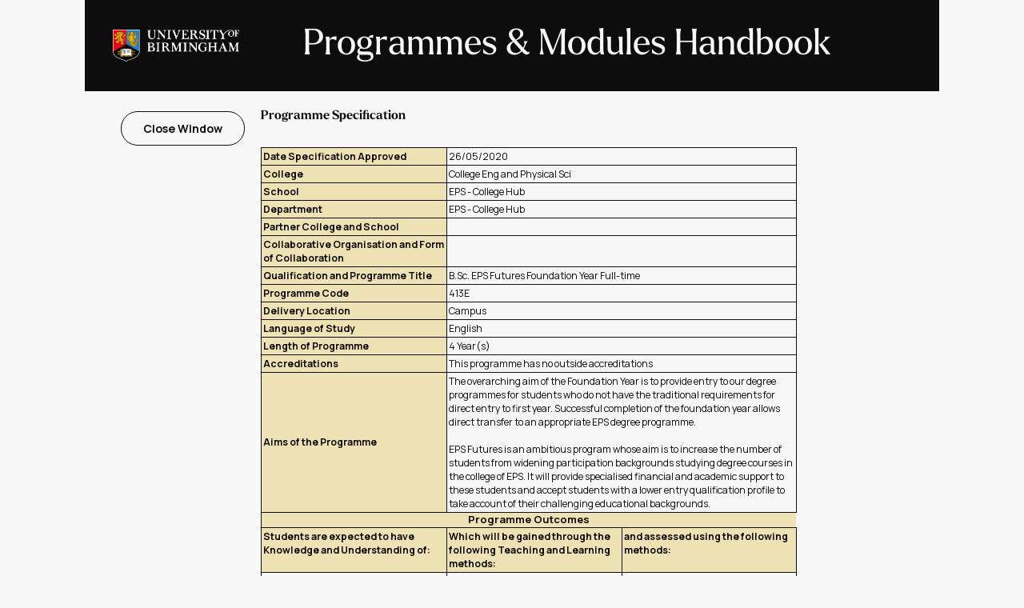

--- FILE ---
content_type: text/html; charset=utf-8
request_url: https://program-and-modules-handbook.bham.ac.uk/webhandbooks/WebHandbooks-control-servlet;JSESSIONID_PMH=DKinDE-i42iXGunaIDTMztgNpNLgfn5JSZOwvOh-CWq7q1SFMo4r!-64886478?Action=getProgSpecification&pgProgId=413E
body_size: 15215
content:
<!DOCTYPE html>


<HTML xmlns="http://www.w3.org/1999/xhtml" >
<!-- Single Source (SS) 01/11/2012  Changes 
     Created Programme Specification page
-->

















<script language="JavaScript" type="text/JavaScript">
<!--
function MM_jumpMenu(targ,selObj,restore){ //v3.0
  eval(targ+".location='"+selObj.options[selObj.selectedIndex].value+"'");
  if (restore) selObj.selectedIndex=0;
}
//-->
<!--
function MM_swapImgRestore() { //v3.0
  var i,x,a=document.MM_sr; for(i=0;a&&i<a.length&&(x=a[i])&&x.oSrc;i++) x.src=x.oSrc;
}
function MM_preloadImages() { //v3.0
  var d=document; if(d.images){ if(!d.MM_p) d.MM_p=new Array();
    var i,j=d.MM_p.length,a=MM_preloadImages.arguments; for(i=0; i<a.length; i++)
    if (a[i].indexOf("#")!=0){ d.MM_p[j]=new Image; d.MM_p[j++].src=a[i];}}
}
function MM_findObj(n, d) { //v4.01
  var p,i,x;  if(!d) d=document; if((p=n.indexOf("?"))>0&&parent.frames.length) {
    d=parent.frames[n.substring(p+1)].document; n=n.substring(0,p);}
  if(!(x=d[n])&&d.all) x=d.all[n]; for (i=0;!x&&i<d.forms.length;i++) x=d.forms[i][n];
  for(i=0;!x&&d.layers&&i<d.layers.length;i++) x=MM_findObj(n,d.layers[i].document);
  if(!x && d.getElementById) x=d.getElementById(n); return x;
}

function MM_swapImage() { //v3.0
  var i,j=0,x,a=MM_swapImage.arguments; document.MM_sr=new Array; for(i=0;i<(a.length-2);i+=3)
   if ((x=MM_findObj(a[i]))!=null){document.MM_sr[j++]=x; if(!x.oSrc) x.oSrc=x.src; x.src=a[i+2];}
}
//-->
<!--
function popupWin(mylink,winname,w,h,t,l,scroll) {
  if (!window.focus)return true;
  var href;
  if (typeof(mylink) == 'string')
    href=mylink;
  else
    href=mylink.href;
    window.open(href, winname, 'width=1020, height=560, scrollbars=1, resizable=yes');
  return false;
}
function closepopup()   {
  if(false == window.closed) { 
      window.close ();      
  } else { 
     alert('Window already closed!');   
  }
}
//-->
</script>

<HEAD>
<link type="text/css" rel="stylesheet" href="css/styles.css"/>
<title>Programme and Modules - Programme Specification</title>
</HEAD>
<body >
<table class="pagetable">
   <tr> <td><div class="banner-wrapper">
    <img src="img/UoB_negative_logo.png" alt="University of Birmingham Logo" class="banner-logo"/>
    <div class=text-wrapper>
        <h1> Programmes & Modules Handbook</h1>
    </div>
</div></td> </tr>
   <tr> <!--Content --> 
     <td class="content">
    
        <div>   <!-- main -->
          <TABLE class="whdefault">  <!-- Default Table -->
             <tr> <td>&#160;</td></tr>
             <tr>
                <!-- Start INCLUDE Links to go DOWN the Lef side of the page -->   
                 <td class="LinkPanel"> 
                    <div>
                      <a id="LinkBtn_SchoolIndex" class="exit-button" onclick="return closepopup();" >&#160;Close Window&#160;</A>
                    </div>
                 </td>
                 <!-- END Links DOWN Left side of the page -->   
                <!-- Information Text  -->
                 <td class="FilterPanel"> 
                 
                    <div class="pFilterPanel">
                       <span id="tFilterTitle" class="FilterTitle">Programme Specification</span>
        
                       <!-- *** Top Message Text ***  -->
                       <div class="pInfoBox">
                         <p><span id="tInfoBox" class="InfoCell">  </span></p>
                       </div>
                    </div>
                    <!-- Start MAIN Contents of the page -->   
                    <BR/>
                    <div class="pButton">
                       
                            <TABLE class="whDefaultTab" width="690">
                               <tr>
                                 <th class="whTHSpecHead">Date Specification Approved</th> 
                                 <td class="whTDSpecText" colspan="2">26/05/2020</td>
                               </tr>
                               <tr>
                                 <th class="whTHSpecHead">College</th> 
                                 <td class="whTDSpecText" colspan="2">College Eng and Physical Sci</td>
                               </tr>
                               <tr>
                                 <th class="whTHSpecHead">School</th> 
                                 <td class="whTDSpecText" colspan="2">EPS - College Hub</td>
                               </tr>
                               <tr>
                                 <th class="whTHSpecHead">Department</th> 
                                 <td class="whTDSpecText" colspan="2">EPS - College Hub</td>
                               </tr>
                               <tr>
                                 <th class="whTHSpecHead">Partner College and School</th> 
                                 <td class="whTDSpecText" colspan="2">  </td>
                               </tr>
                              <tr>
                                 <th class="whTHSpecHead">Collaborative Organisation and Form of Collaboration</th>
                                 <td class="whTDSpecText" colspan="2"> </td>
                               </tr>
                               <tr>
                                 <th class="whTHSpecHead">Qualification&#160;and&#160;Programme&#160;Title</th>
                                 <td class="whTDSpecText" colspan="2">B.Sc. EPS Futures Foundation Year Full-time</td>
                               </tr>
                               <tr>
                                 <th class="whTHSpecHead">Programme Code</th>
                                 <td class="whTDSpecText" colspan="2">413E </td>
                               </tr>
                               <tr>
                                 <th class="whTHSpecHead">Delivery Location</th> 
                                 <td class="whTDSpecText" colspan="2">Campus</td>
                               </tr>
                               <tr>
                                 <th class="whTHSpecHead">Language of Study</th>
                                 <td class="whTDSpecText" colspan="2">English</td>
                               </tr>
                               <tr>
                                 <th class="whTHSpecHead">Length of Programme</th>
                                 <td class="whTDSpecText" colspan="2">4 Year(s)</td>
                               </tr>
                               <tr>
                                 <th class="whTHSpecHead">Accreditations</th>
                                 <td class="whTDSpecText" colspan="2">This programme has no outside accreditations </td>
                               </tr>
                               <tr>
                                 <th class="whTHSpecHead">Aims of the Programme</th> 
                                 <td class="whTDSpecText" colspan="2">The overarching aim of the Foundation Year is to provide entry to our degree programmes for students who do not have the traditional requirements for direct entry to first year.  Successful completion of the foundation year allows direct transfer to an appropriate EPS degree programme. <br><br>

EPS Futures is an ambitious program whose aim is to increase the number of students from widening participation backgrounds studying degree courses in the college of EPS. It will provide specialised financial and academic support to these students and accept students with a lower entry qualification profile to take account of their challenging educational backgrounds.
</td>
                               </tr>
<!-- INC619592
                               <tr>
                                 <th class="whTHSpecHead">Are students subject to Fitness to Practice Regulations?</th>
                                 <td  class="whTDSpecText" colspan="2">  </td>
                               </tr>
-->                        
                        <!-- Programme Outcomes -->
                        <!-- Knowledge Outcomes -->
                        <tr>
                        </tr>
                               <tr>
                                 <th class="wbTHSpecHead whTHProgOutcome" colspan="3">Programme Outcomes</th>
                               </tr>
                               <tr>
                                 <td class="whTDOutcomeText whTHProgOutcome"><b>Students are expected to have Knowledge and Understanding of:</b></td>
                                 <td class="whTDOutcomeText whTHProgOutcome"><b>Which will be gained through the following Teaching and Learning methods:</b></td>
                                 <td class="whTDOutcomeText whTHProgOutcome"><b>and assessed using the following methods:</b></td>
                               </tr>
                               <tr>
                        
                                <td class="whTDOutcomeText">
                        
                                       1) mathematical and simple computational methods and their use in support of engineering and scientific problem solving
                                       <br/>
                        
                                       2) the structure, properties and applications of materials
                                       <br/>
                        
                                       3) the fundamental principles underpinning the study of mechanical science and engineering
                                       <br/>
                        
                                       4) the ways that scientists and engineers can communicate their ideas and concepts effectively
                                       <br/>
                        
                                       5) the ways that scientists and engineers can communicate their ideas and concepts effectively
                                       <br/>
                        
                                       6) the ability to keep accurate and insightful records of their own learning. Writing an extended assignment in an academic style.
                                       <br/>
                        
                                       7) the ethical, environmental, social and cultural responsibilities of an engineer or physical scientist.
                                       <br/>
                        
                                </td>
                        
                                <td class="whTDOutcomeText">
                        
                                      1) - 4) Lectures, tutorials and student-centred learning<br>
5) - 6) Guided observation in a work place context, keeping reflective diary, seminar based discussion.<br>
7) Set texts and reading, seminar based discussion.
                                      <br/>
                        
                                </td>
                        
                                <td class="whTDOutcomeText">
                        
                                      1) - 4) Coursework; Class Tests and Examinations<br>

5) - 7) Reflective assignment submitted at the end of the module. Presentation to peers
                                       <br/>
                        
                                </td>
                        
                               </tr>
                        
                        <!--Skill Outcomes -->
                               <tr>
                                 <td colspan="780"></td>
                               </tr>
                               <tr>
                                 <td class="whTDOutcomeText whTHProgOutcome"><b>Students are expected to have attained the following Skills and other Attributes:</b></td>
                                 <td class="whTDOutcomeText whTHProgOutcome"><b>Which will be gained through the following Teaching and Learning methods:</b></td>
                                 <td class="whTDOutcomeText whTHProgOutcome"><b>and assessed using the following methods:</b></td>
                               </tr>
                               <tr>
                        
                                <td class="whTDOutcomeText">
                        
                                       1) Conducting prescribed laboratory experiments, estimate errors of measurements, and draw appropriate conclusions
                                       <br/>
                        
                                       2) Making acceptable written and oral presentations of technical and business information in a variety of ways
                                       <br/>
                        
                                       3) Awareness of the importance of team work and the different roles necessary in a team
                                       <br/>
                        
                                       4) Sorting, manipulating and presenting data through a range of standard forms
                                       <br/>
                        
                                       5) Learning independently and developing appropriate time management skills to enable successful completing of the degree.
                                       <br/>
                        
                                       6) Research skills
                                       <br/>
                        
                                       7) Communication skills
                                       <br/>
                        
                                </td>
                        
                                <td class="whTDOutcomeText">
                        
                                       1) Laboratory classes and student-centred learning<br>
2) Presentations, reports and student-centred learning<br>
3) Team-based exercises and student-centred learning<br>
4) Lectures, tutorials and student-centred learning<br>
5) Student-centred learning<br>
6) Guided research<br>
7) Written journal keeping, assignment writing, verbal presentations, contributing to seminar discussions.

                                       <br/>
                        
                                </td>
                        
                                <td class="whTDOutcomeText">
                        
                                       1) - 3) Coursework<br>
4) - 5) Coursework; Class Tests and Examinations<br>
6) - 7) Assignment and presentation
                                       <br/>
                        
                                </td>
                        
                               </tr>
                            </table>
                        
                    </div>

                    <!-- Section Bottom Text -->
                    <div>
                        <p> </p>
                    </div>
                    <!-- End Main Contents of the page -->          
              </td>
             </tr>
         </TABLE>   <!-- defaul table -->
            
        </div>  <!-- main -->

     </td> 
   </tr>   <!-- content -->
</table>   <!-- pagetable -->

</body>
</html>
